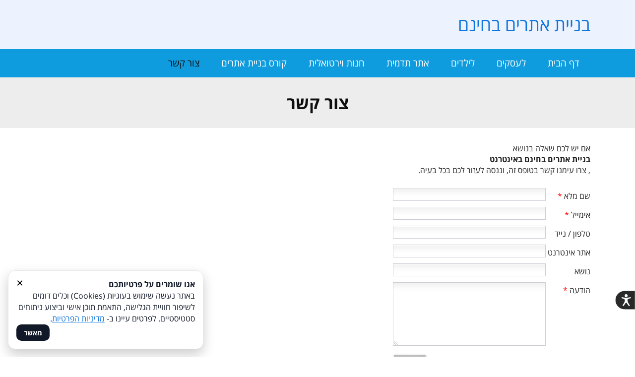

--- FILE ---
content_type: text/html; charset=utf-8
request_url: https://xn--4dbbbyhabc7adyi2h0ab.co.il/%D7%A6%D7%95%D7%A8-%D7%A7%D7%A9%D7%A8.htm
body_size: 13390
content:
<!DOCTYPE html>
<html dir="rtl" xmlns="http://www.w3.org/1999/xhtml" lang="he-IL">
<head><style>@font-face {font-family: 'Open Sans Hebrew';font-style: normal;font-weight: 700;font-display: swap;src: url(/up/fonts/open-sans-heb/b.eot); src: url(/up/fonts/open-sans-heb/b.eot?#iefix) format('embedded-opentype'),url(/up/fonts/open-sans-heb/b.woff) format('woff'), url(/up/fonts/open-sans-heb/b.ttf) format('truetype');}@font-face {font-family: 'Open Sans Hebrew';font-style: normal;font-weight: 400;font-display: swap;src: url(/up/fonts/open-sans-heb/r.eot);src: url(/up/fonts/open-sans-heb/r.eot?#iefix) format('embedded-opentype'),url(/up/fonts/open-sans-heb/r.woff) format('woff'),url(/up/fonts/open-sans-heb/r.ttf) format('truetype');}</style><style id="tStyle">:root{--swidth:1100px;}body{color:#1F1F1F;margin:0;padding:0}
body.flex{background:rgb(255, 255, 255);}
body,input,textarea,button{font-family:Open Sans Hebrew,Arial;font-size:16px;}
a,a:visited{color:rgb(15, 117, 218)}
a:hover{color:rgb(107, 172, 237)}</style>
<style>html,body{height:100%}
a:link,a:visited,a:hover{text-decoration: none;}
.imTop > .elIn > ul > li, .imTop > .elIn > ul> li> div> a{color: inherit;display: inline-block;}
.ulsub {display: none;}
#wrapper{overflow: hidden;}
#header,.PageBody,.PageBody>section,#footer{display: flex;flex-direction: column;}
#header>.iElm,.PageBody>.iElm,.PageBody>section>.iElm,#footer>.iElm,.mwith{width: 100%;align-self: center;max-width:var(--swidth);}
#header>.iElm.wide,.PageBody>.iElm.wide,section>.iElm.wide,#footer>.iElm.wide {max-width: 100%;}
.stretch {width: 100vw;}
.wide .stretch{width:100%;}
@media only screen and (min-width: 959px){#header .stretch, #footer .stretch, .PageBody .stretch{right: calc((-100vw + min(var(--swidth),100vw)) / 2);} #header .wide .stretch, #footer .wide .stretch, .PageBody .wide .stretch{right: 0;}}
.iElm.b{font-weight: 700;}
@media only screen and (max-width: 767px){.imTop{display:none}#content{padding: 0 8px;box-sizing: border-box;}}
@media only screen and (max-width: 959px){#header > .iElm, .PageBody > .iElm, #footer > .iElm, .topmenu, #main, #side,.mwith {width: 100% !important;}}

.ani, .iSlider .aSlide:not(:first-child){visibility: hidden;}
.aSlide:not(:first-child){opacity:0;}
.visHid, .visHid *{visibility: hidden !important;}
.bbg{background-color:#107FC1;}
:root{--ecom:#107FC1}
.pdName,.pdName:visited{color:#107FC1 !important;}
@media only screen and (min-width: 768px){.MobOnly, #resmw{display:none;}}
@media only screen and (max-width: 767px){.DeskOnly{display:none;}}
</style><link href='https://xn--4dbbbyhabc7adyi2h0ab.co.il/%D7%A6%D7%95%D7%A8-%D7%A7%D7%A9%D7%A8.htm' rel='canonical' /><meta property='og:url' content='https://xn--4dbbbyhabc7adyi2h0ab.co.il/%D7%A6%D7%95%D7%A8-%D7%A7%D7%A9%D7%A8.htm' /><meta property='og:type' content='website' /><meta name="robots" content="all" /><meta name="description" content="צור קשר עם בניית אתרים בחינם בכל נושא" /><meta property='og:description' content="צור קשר עם בניית אתרים בחינם בכל נושא" /><meta property='og:title' content="צור קשר - בניית אתרים בחינם" /><meta name="viewport" content="width=device-width,initial-scale=1,maximum-scale=5" /><link rel='icon' href='/up/fav/43789.ico' type='image/ico' /><link rel='shortcut icon' href='/up/fav/43789.ico' type='image/ico' /><title>
	צור קשר - בניית אתרים בחינם
</title></head>
<body class='pContact notEdit flex flexp' dir="rtl"><div id="wrapper" class="flexp">
<header id="header" class="iCont"><div id="ieeb9qr" style="padding: 25px 0px;" class="iElm iText rel"><div class="elIn"><span style="font-size:36px;"><a href="/">בניית אתרים בחינם</a></span></div><div style="background-color: rgb(236, 243, 255); background-image: none;" class="stretch"></div></div><div class="iElm iMenu imTop rel" style="margin: 0px;" id="i4s0s0v" data-bg="c1"><div class="elIn" data-txt="mtxt" data-txth="t2" data-bgh="c2"><style>#i4s0s0v>.elIn>ul>li{font-size:19px;line-height:57px;color:#fff;}#i4s0s0v>.elIn>ul>li>div>a{padding:0 22px;}#i4s0s0v>.elIn>ul>li>div>a:hover,#i4s0s0v>.elIn>ul>li.current>div>a{color:rgb(14, 14, 14);background-color: rgba(0, 0, 0, 0);}</style><ul class='topmenu'><li><div><a href='/'>דף הבית</a></div></li><li><div><a href='לעסקים.htm'>לעסקים</a></div></li><li><div><a href='לילדים.htm'>לילדים</a></div></li><li><div><a href='בניית-אתר-תדמית.htm'>אתר תדמית</a></div></li><li><div><a href='חנות-וירטואלית.htm'>חנות וירטואלית</a></div></li><li><div><a href='קורס-בניית-אתרים.htm'>קורס בניית אתרים</a></div></li><li class='current'><div><a href='צור-קשר.htm'>צור קשר</a></div></li></ul></div><div style="background-color: rgb(15, 156, 222); background-image: none;" class="stretch"></div></div></header>
<main id="content"><div id="main"><div style="padding: 28px 0px; font-size: 34px; color: rgb(14, 14, 14);" id="iH1" class="iElm iTemp iH1 rel acenter b"><h1>צור קשר</h1><div class="stretch" style="background-color: rgb(237, 237, 237);"></div></div>

<div class="PageBody iCont">אם יש לכם שאלה בנושא <strong>בניית אתרים בחינם באינטרנט</strong>, צרו עימנו קשר בטופס זה, וננסה לעזור לכם בכל בעיה.<div class='mod_spc'></div>
<form method="post" action="צור-קשר.htm" onsubmit="javascript:return WebForm_OnSubmit();" id="frmContact">
<div class="aspNetHidden">
<input type="hidden" name="__EVENTTARGET" id="__EVENTTARGET" value="" />
<input type="hidden" name="__EVENTARGUMENT" id="__EVENTARGUMENT" value="" />
<input type="hidden" name="__VIEWSTATE" id="__VIEWSTATE" value="pNmZTZOmIeE6X4t0Jk8oSAtrkwovlLoU9J5mncjVVDn2+BkT6GpZ/pqgxcOX8O4XhlEI5tlH8UMY24+sqnNdicz5O3kOL/trvK0JLpeTPtd5TGcpdJAP28EezsDw1IRE2cfdZKxYawClsgX6/bJR/42eywzEmIP0yNty0b46MxlcaSV97ZyQi9Oe/kiuHjNdRwLmxpMFk1II7gmXojpkkFRY5GKbpsXSygpMYsSJbpeZ1I2FC63GKLWdarzmqlG6xsqG3sHQaZEtos7cmfciT9SwqHkHwuUhOSjL4lpu/1opP0dS6moyeb0WVxyF5NPWqkBLZXbWFNW83vkQHDNvM8wmu663mFyJ87lL4xao9spyfg/B7Ik729Z3Ibhgr0mlv71wHkPebTyW9ydMPBunzYE/S9ai4RlmTg4J0fb0p2cta7XAEh8RRZAnpTIN931OqxUbSn144acFKQipq2Xg3MBmcAwAZQ89iyuQPPmy6xWo4npFFyqOvIKMQrH1Q2YacxbkrZ7SKEKP3E7/6igLNg4RRyLL/b6iCceVgrkNCEe4w6NibzuLK3JJy7KHjvyBq8X743GTCtITK6xIrKBdBZLtVt6gtkWqOCM0DeEK0TuwgMAJIY9VUCUWH4cHNFfagrentH1bl1zdCeeILKMOU/Hrb2TNDdaHPpBO7WhtsnQMfLmMeqWfM3klvs3rKMxl70dfsm9+KsF4QOms/gkyHw9vBklqGaMSNekTDP9BO6Dctl4ANRmW6IMMJxwkRzPyVnYPkRO/g7frNYKXSfzRP6gIPM2w+8rm4sLmBTah0MaOvwiOdBSd7JUoRpUZLDlDz9276USMS6bUPSE6TKKEZSBka3HfHtaFik0P/08+bwVX1+z9K6IhN9L3j+BwfYp6RiG6gPLN2w6JZ3LnlnHiebZw2l834FHo+pmcal/3mKzJhCBHjadii+D6SXqjEGvt88lah0sOqhQRu5l7iTzHrjZKfmbchE/SNYrXmwOYvk7CGrxx0F5m/bw+powZ21I2QmD503fyPqYidP0anZA0YB4WPjBxMhRf0CsLNGR6LUAJ9SZrAuGS2bRb03YUEOfda1Qt9E5x8Wt+L+lPzs4Nce8z8M3oJ/wC5vWgp1mmdxclEYY1EZEuRHVWGNcO4uYGzRXzJYK5tnt6rafYqJdqI6Micexu8ECjtatBjRyF3EQ4Ppgm0+xD2IBx06DH9VzEISoiP+5XV1h0vyv+20GQjlyhIKL+g+hnGBv2IoPWRo8Sqw8hpGpWOBveEbx+Yrnckmpq2KQEy28cE9xFPxcK3BByXG4XK1GWF/6jtcKWRjKl5JyxfDD0w98nqHDWse546DuIgmbbuzewgh9nQxCiEMDK0Kl4u680cdyqLTw+5oMo3YDMJ9OlnMC8PQPqxpZHD4ZuD3AuHq9lK6wo7qkMXU3u77yW5W2amxS6IvKa8Ey60xMx7bV0ctOxv374if/SjZ5XDiWoJ2owapdjt22G9Wx3XhUzBCa4PTbpE2E/K6p8gWjSXat0szkcV7Dkza4sEmUc22KUFrBB6RtsfnpqJjtwikRvGpxcy5wi0rb972GTrHiIwMNeX4rE92Ev9uEVetNK50zOH7F8EaDgbQGwsmknhtMQorC9u8IRJkNwChluXO3tn/IohdnyiGS3e5Mo//juXBNNeocSkqO9oC/e2Zlpf6Hu4CPvERnENwgxdWSpuu5B24mx1NLd76FtVK7pz1DG/t3wNktD16buZ9Tba1UCgANATEpu0BFxv0S8P5yDFHSTCp7cE5N/GRnmBCKXXXPxzdhok2vox9HjtfwMtTwxxaG94EZA8Fn10W3wQkfqjxiC28yLC3xjC/mRwQPa8fA/j+7l0K6RzE0vMPGrn3JU2zgeniOCu+kgF/pwDZM5fPv0lONQ9EcuCFTMmDdVGw9g1o6th04i9H1L23PsgY6IobBcb8bK3Ls84rKRYLVwmM5gCa7jUN+Dy0WS9FhFDQfFRsBYT+t5ugVtRAngk2gEoYye5XXlbej6MJ2CwvHX+zZkoHISxlJjjMe0jOUzfWDa5g/FHs4kurl6s7xyP7ws6wdbnBji711lx1dKRI4XyU7ftlju2Gv3v+QKCO819OksZo2fB6A59xTiX2O0u7/y448J1SFQh8o4e3IMLY6CZGJ0+pY+deLgqMcdFRjXvxx0Q2y6Y6wzA7goR93+nOTsnl2uENI34pG+qj1605DezIC/17/DSnqlJxE5wy7R9qGwBnioVI+Bskr0b1GUJM+YiCXVquxTNyIHl9OhLnzgBT65R0AlCy8eEVteYEJy3Lp95TcYV40wdmyV22FaXD7df3uHlPbGoA3fBqVpCuwU/rZLrNyPoIgDGRBiiQEbfiP6qpOe6S/TLgFQ0doZyE95NfM64CoIpP5OuV/bPMZ5J//ucJy02rd3nVJ9bT04BmLc9pXvZOi54ANqMPu+y1GrSVIlOzeWUGBJTTr15/THmQw4x+q8YkdW4VsIxaGJHeRu0QJuiC7wT+mwkh1knOMqc4R+rPDdkCu9Y8ZZrl5aA2Xw4qZFGicZvtceD1p5+i/wGYh7BSqeIhsQsNdfT17lmKiCgnNzymHwVL94QrwdcgH4Det2y02U+5KvmWumHNeq99cHFwIS2zmO4LBWdeYAqPRaar+1KdI5ttOMzZOHMswzaZtZb7ghs4xTorfJBp7vWHFbX8o/L4HYTsVDPu8iUg80HYXbL2MWqTqn9P6KRD8KDDXmd3J/gL4cjDJw2myLkWC0fJ0NGS0rsx79NH/oXxqhVR6doC+AIU2kKGMLEx4awm7bi1ay2/BhRpGzkY8Vh3Ce2iL4GTtMZgUkC2nqZdeC8iCgaHcSwQU/kBQwx8pwpEhBKWfji1R86Hf6qkTtMe44Cgj4B7QHOoTNqHzOezs5DUoTcrhqu/MArC7hOK6v0eTU6gLqoJKtRlVZr0N8OhduJnbuGTgQEo0QBDGudzk6v671aBBAoTbKtH2r7AA8ACtLEr3u9uRrRptZdD1ljhfpAxE+7WNzJtfcqzxoeUqQ2d27jy7UIadaaN95SKwv9sNinOrTtDAhITpTEpQSfHryRsVUygCmvpeyylMK+O0ARCbF5p9kLKzp8S9/3krIrRVzUlXcLUD0XnbqImFqgxFKuZlhLzzvVj4Q8uv9Bm9I8WEwewrb8E+qC8JgAE+FsayZcemYSiLQt7Q20Y2b3Wod6BWVDq3EInmxFlTdyzWvCvUwK+vy+OsSUOKGt/d5b57w7GrmPIWeNyqYZimpnVprs5XMFbjVt/i19/PIxK7/FeJ9CKH9gaVM6VfSmBYaR6NwggR367DxX5oQWvNz6aYvJKoTGlZk4msYlVaz4BQ+n61Ecfjq8I2ysyB1GCa7Eick/Uqoe5EqN/iamgrI8wbEEEjnxkyOo8vdcqI6V3zjJLlTMknffi0G8pEdWnmYMz4C3dStmJy0DAamS2PxmxjjZBfKMvajNwiwHIn2no9EWeabinfkNhYHTxhZdpLWHp2oWYJf6jGGO26+/+595rUkreR06z6N7lf1N3yJ/N7uvHqqcBFlfEOabtIvKQbO7YZDxRutbLcrQF2Su1aMHvRCJ4wQsfyQ+0VDj/TsS6akb6yuwk8uNONdnO/llHqHX7i26Qowx71Bklnr0dQ+fjAzAiaQCo6dvnhmfWr7vUZiwghyDHhmVxgqy2pzOsUCJQ7rUmigglazPeFK4zc1VqOLCKpjkA3BwRZvP3dzmIyySS/LJ4c8phsWmAXsihbzLdif+iJxaYH5YlKmfj4bx/Iu4lOwOPVlfTVXexi7yLExgC6+F4QJQnrKaewZofF7RhWlftaP4sKUuMyAybThQswSaeGIoByz6fqjZtaRfiEI6+vnpsV7erQuD3GR6dDMAOfnPt03Uw4K82wwAkGccCZEYz73x/eyTvPXQN1TkG2mxjNdHdHQT7laCcCYYrsHwwGEfhHT4+fDHBA+A85Q+NwV7A9Kx1y0ZD1SkDd7Mnp6M7GoAi7Q7TqIb47rOA/tBjnI3jQ//s8j+UAMkkMcyLHAV430oR5/8VTHO/Ep08QzhSVRArh3HeU1TG61gAYRNpy2vUruOapDqFNulOMDJMOfT1YN/lnVBUd6patqxuYomHOZ3vHba2lW7V15YY0fPU7lB10KE12v3Zna0uJUsGhfs7122aVkdv69+JzsahZG9B1UDyWZU6R9JKkbdnHOqnzpaDBci7zkbuKxrfop+ezna/VERcl/Gr+/7kL4VDsoKapKIMUGwRc/Z+r0UjzMpBDbYkrjLnBs3zKxgLpyv2TldN9WK0DtDrZ/8ZuutCbWvTyCbjjGx2RgJ8Ukk1s4A/DYof0UhrTM/cn/oEP+AJDBglPaRwVulttSysrH23orUSre2IgCx64o37nSnfy4TTJI3LzCBFhxaNGEYSIh9aJ5qy1SXRRt0ZONg8E78U/vQq9lBAhNgRjLcpXJB04eWk6hTLVbK9BeCy/+26oGwqzlOtmnfBiM+fYyf9GlQjOrd321aLkHW2xQjeD3a1fOkHWS3jvL3JlkBMDiafR2SzYUKBTRc+KnIMweTGqYczNlBx5PQr5cexSa1FeURktk0azx4URaJ6HKnYIyt03KSRvjU/PVes/HMapp+Vr/ASn3J3hi/kPwWKK+ts3wVo0RDuDbch1qF2X/Lige9tWNIYVD/b72wp6/sLnC1a/[base64]/PhiuLpZ7IZnSpClPV8TH9+7Czz8Jrrv4jwu60lMdmz9HhhkAAxwouJWGFa1EUu8UMgUsMbCBhTQA4WjrvRot3ReE02oU/xH8en0qtDcTwX5fhhXH5kiP6bQ4AF5zqCxU+Mj9pNgFoANMQcg55heHStet6oQEeegspeyU2FRxHDTxm34G2feXQyJOfky6NAMo5ysBV6IacdBF424xT4hPYtKrEBDs9a1TLqZT+UtfcA2sVSum6lOdDl/9sifqzSGQZq24io1LK4pLvZTQRq9HNjB4Ex6qwybvAG7+pveS6Kac4lXpVBfnZpdsaMX311ROEXHBYzIaZneJWxGgkIxDzjBbpSM0/i/t0xxu8o+DjAV/4FSDj6Q7JZCf8nK7kbAuJGxpEflxdE7MMGCoOp8CMewE7NfbSXlmEFyZ3H8JYNyu1UY901A/vZMX+txSVFNFR1knOxNAGGRoG+83QlU39z4zFgNF289P7ue3VCuqedizezN4aR0EMJ9GJ+EJzHqe/1Dafgk/L5f6EaUWw2fVGtuPSmj4fKxnE5IqTgDzsPK9j074EORKrWHAvLrPNFh/ilOp/R4Z/[base64]/Du8KopiJDTHU3D3F5YF0wLheh2P2BgxL+VH+qymdACF7IAuoKfZfSVRf/KEib5d+TWwhN961zJ9/FJDmQIb+hKeJEH2xxO+akV7izIm3FgoPyY/IJ0/yLmkCGrTlNbZdsxQZm1tUxPih77J/wzYdIkGVTMS/YR6WTbtedJv7WfFLrgCweExsIMNQv+xm4OcIWUcXAtw2cDEBL/DwDBEncefwLwKghb3/QN979jlEsqKeKl2HrJmRbQy36EnBFvpfEmj48MS7OIh7k5FDhPLcznsmbzzrkyrCCv7qvb9T3HQHurBomQsOVWvl5InE2wb02gka4hza3Hkc/IQhfJeU9HZZbvL7uLJLi3pcY8RYS+IgOkmsKCLejT561fKIiI4V+SvHZy9iLDWTjdqXKtoAwVCxfUQat+Sj4rCRScoLip7JnF8gEHeMxzTULfb8FPN/BUrGuS42fo+zCGu7Ql5Meux4bEZyxwxoqKIEiJjsVIVsVysTsVg/FcU7mJgmEjvPvUF87NjYuhIkVRk6b/5DXoyWEgF9087J56QlZolu231Ebm3kHwIfUkAabvJ74no+fUuV8WUH7S3PprhB/98BW/5Bv3loJj4A+bquJk5Ee+FlAGnVYmVFNE26LVskZUDWr3Xz5+N6ULddJAHnw0/93yVGIZiYl8ZEE1nq5Iw63Thl1lqiUhorckX0DlnNiMstIQY0SkyJFxZ0WInATxP6L8EAsvexLgIvicS9Qlgqw5+HaTnpfRYsizfFDIvP8IysPvNWznhThx12E0USDUKWDcsBPxR/eP8jE0LSjZvgxU/5K7RS2uJT4Qu41eabVyzT0cvHokAT0rOS/crNMeYSiOP/McFNLztyNTftQFXxSipK4YhP4rUi+ZbdFdMPiYRSah92Z1oDKbuuONWRmbMOi6txCHxD7p58ung=" />
</div>

<script type="text/javascript">
//<![CDATA[
var theForm = document.forms['frmContact'];
if (!theForm) {
    theForm = document.frmContact;
}
function __doPostBack(eventTarget, eventArgument) {
    if (!theForm.onsubmit || (theForm.onsubmit() != false)) {
        theForm.__EVENTTARGET.value = eventTarget;
        theForm.__EVENTARGUMENT.value = eventArgument;
        theForm.submit();
    }
}
//]]>
</script>


<script src="/WebResource.axd?d=pynGkmcFUV13He1Qd6_TZPkUaGMVgRZlMWDxyFdBfBx50CzK5y5oc542EKQRY-14o4jZghFxjC9SgSKmj1rKGw2&amp;t=638459896569584809" type="text/javascript"></script>


<script src="/ScriptResource.axd?d=nv7asgRUU0tRmHNR2D6t1MxWa1xPQ-chMz1m9yKq-hjCZnvvyJBFJPMs9PKcIj4VjOgOOr8KyGudvh5UcZ4b72DcStfPn5_qDUgGjmSnCKdjuAg8qIX-pfGcacMLdi9GzGI2kphbPudyACBkMOzTWw2&amp;t=ffffffffa8ad04d3" type="text/javascript"></script>
<script src="/ScriptResource.axd?d=NJmAwtEo3Ipnlaxl6CMhvpm5YgE4WfoOzD4hsndHzEDN2liVWhdpCAh0Y_s4uQBGgQYumaxqhkmxxgV27Fqmpnns-_kYqyy4xzzir1Gtsj43NgIzBr9zIyF7h70spvA8TpuoCFDRz8Zo7sb5LpxT-2hnqK84l-SJt3ETUcc_CTE1&amp;t=74258c30" type="text/javascript"></script>
<script src="/ScriptResource.axd?d=dwY9oWetJoJoVpgL6Zq8OKoqpG4WryGbDw0TziqWLeLsRLHEtaRwbLa_CKY6CyvsD1TXlMlD-ZALGFdpvSKH4knfeOS4bH9fCdGEqytmBkwS_CDDiCi3hOs0TC-5XshJvnHIuvT1tMyXGkAwXQJVEv8RdfVbbp8D4o90IAj55sY1&amp;t=74258c30" type="text/javascript"></script>
<script type="text/javascript">
//<![CDATA[
function WebForm_OnSubmit() {
if (typeof(ValidatorOnSubmit) == "function" && ValidatorOnSubmit() == false) return false;
return true;
}
//]]>
</script>

<div class="aspNetHidden">

	<input type="hidden" name="__VIEWSTATEGENERATOR" id="__VIEWSTATEGENERATOR" value="CA0B0334" />
	<input type="hidden" name="__EVENTVALIDATION" id="__EVENTVALIDATION" value="[base64]/o" />
</div>
<script type="text/javascript">
//<![CDATA[
Sys.WebForms.PageRequestManager._initialize('ctl00$cphMain$ctl00$ctl00', 'frmContact', ['tctl00$cphMain$ctl00$upWrap','upWrap'], [], [], 90, 'ctl00');
//]]>
</script>

<div id="upWrap">
	
<div style="padding:5px 0 20px 0; width: 430px;">
	
	<div id="cphMain_ctl00_divForm">
		<div class="frmN">
		שם מלא<span class="err"> *</span>
	</div><div class="frmV">
		<input name="ctl00$cphMain$ctl00$fld_1" type="text" id="fld_1" class="txt" fieldName="שם מלא" /><span id="cphMain_ctl00_ctl07" style="display:none;"></span>
	</div><div class="frmN">
		אימייל<span class="err"> *</span>
	</div><div class="frmV">
		<input name="ctl00$cphMain$ctl00$fld_2" type="text" id="fld_2" class="txt" dir="ltr" fieldName="אימייל" /><span id="cphMain_ctl00_ctl12" style="display:none;"></span><span id="cphMain_ctl00_ctl13" style="display:none;"></span>
	</div><div class="frmN">
		טלפון / נייד
	</div><div class="frmV">
		<input name="ctl00$cphMain$ctl00$fld_4" type="text" id="fld_4" class="txt" dir="ltr" fieldName="טלפון / נייד" />
	</div><div class="frmN">
		אתר אינטרנט
	</div><div class="frmV">
		<input name="ctl00$cphMain$ctl00$fld_6" type="text" id="fld_6" class="txt" dir="ltr" fieldName="אתר אינטרנט" />
	</div><div class="frmN">
		נושא
	</div><div class="frmV">
		<input name="ctl00$cphMain$ctl00$fld_9" type="text" id="fld_9" class="txt" fieldName="נושא" />
	</div><div class="frmN">
		הודעה<span class="err"> *</span>
	</div><div class="frmV">
		<textarea name="ctl00$cphMain$ctl00$fld_10" rows="2" cols="20" id="fld_10" class="txt" fieldName="הודעה" style="height:120px;">
</textarea><span id="cphMain_ctl00_ctl27" style="display:none;"></span>
	</div>

		<div class="clrb"></div>
		<div class="frmN err">* שדה חובה</div>
		<div class="frmV" style="position:relative;">
			<div id="cphMain_ctl00_ctl02" style="display:none;padding-top:6px; right: 240px; position:absolute;">
		<img src="imgs/loading.gif" />
	</div>

			<a onclick="CheckForm();" id="cphMain_ctl00_butSend" class="butSend" href="javascript:WebForm_DoPostBackWithOptions(new WebForm_PostBackOptions(&quot;ctl00$cphMain$ctl00$butSend&quot;, &quot;&quot;, true, &quot;&quot;, &quot;&quot;, false, true))"><img src="imgs/btn-send.png" /></a>
		</div>
		
	</div>		
</div>

</div>

<script type="text/javascript">
//<![CDATA[
var Page_Validators =  new Array(document.getElementById("cphMain_ctl00_ctl07"), document.getElementById("cphMain_ctl00_ctl12"), document.getElementById("cphMain_ctl00_ctl13"), document.getElementById("cphMain_ctl00_ctl27"));
//]]>
</script>

<script type="text/javascript">
//<![CDATA[
var cphMain_ctl00_ctl07 = document.all ? document.all["cphMain_ctl00_ctl07"] : document.getElementById("cphMain_ctl00_ctl07");
cphMain_ctl00_ctl07.controltovalidate = "fld_1";
cphMain_ctl00_ctl07.errormessage = "אנא מלא את שמך";
cphMain_ctl00_ctl07.display = "None";
cphMain_ctl00_ctl07.evaluationfunction = "RequiredFieldValidatorEvaluateIsValid";
cphMain_ctl00_ctl07.initialvalue = "";
var cphMain_ctl00_ctl12 = document.all ? document.all["cphMain_ctl00_ctl12"] : document.getElementById("cphMain_ctl00_ctl12");
cphMain_ctl00_ctl12.controltovalidate = "fld_2";
cphMain_ctl00_ctl12.errormessage = "אנא מלא אימייל";
cphMain_ctl00_ctl12.display = "None";
cphMain_ctl00_ctl12.evaluationfunction = "RequiredFieldValidatorEvaluateIsValid";
cphMain_ctl00_ctl12.initialvalue = "";
var cphMain_ctl00_ctl13 = document.all ? document.all["cphMain_ctl00_ctl13"] : document.getElementById("cphMain_ctl00_ctl13");
cphMain_ctl00_ctl13.controltovalidate = "fld_2";
cphMain_ctl00_ctl13.focusOnError = "t";
cphMain_ctl00_ctl13.errormessage = "אימייל לא תקין";
cphMain_ctl00_ctl13.display = "None";
cphMain_ctl00_ctl13.evaluationfunction = "RegularExpressionValidatorEvaluateIsValid";
cphMain_ctl00_ctl13.validationexpression = "^\\w+([\\.-]?\\w+)*@\\w+([\\.-]?\\w+)*(\\.\\w{2,7})+$";
var cphMain_ctl00_ctl27 = document.all ? document.all["cphMain_ctl00_ctl27"] : document.getElementById("cphMain_ctl00_ctl27");
cphMain_ctl00_ctl27.controltovalidate = "fld_10";
cphMain_ctl00_ctl27.errormessage = "אנא מלא את תוכן ההודעה";
cphMain_ctl00_ctl27.display = "None";
cphMain_ctl00_ctl27.evaluationfunction = "RequiredFieldValidatorEvaluateIsValid";
cphMain_ctl00_ctl27.initialvalue = "";
//]]>
</script>


<script type="text/javascript">
//<![CDATA[

var Page_ValidationActive = false;
if (typeof(ValidatorOnLoad) == "function") {
    ValidatorOnLoad();
}

function ValidatorOnSubmit() {
    if (Page_ValidationActive) {
        return ValidatorCommonOnSubmit();
    }
    else {
        return true;
    }
}
        
document.getElementById('cphMain_ctl00_ctl07').dispose = function() {
    Array.remove(Page_Validators, document.getElementById('cphMain_ctl00_ctl07'));
}

document.getElementById('cphMain_ctl00_ctl12').dispose = function() {
    Array.remove(Page_Validators, document.getElementById('cphMain_ctl00_ctl12'));
}

document.getElementById('cphMain_ctl00_ctl13').dispose = function() {
    Array.remove(Page_Validators, document.getElementById('cphMain_ctl00_ctl13'));
}

document.getElementById('cphMain_ctl00_ctl27').dispose = function() {
    Array.remove(Page_Validators, document.getElementById('cphMain_ctl00_ctl27'));
}
Sys.Application.add_init(function() {
    $create(Sys.UI._UpdateProgress, {"associatedUpdatePanelId":null,"displayAfter":1,"dynamicLayout":true}, null, null, $get("cphMain_ctl00_ctl02"));
});
//]]>
</script>
</form>
<script src="/client/js/validation.js" type="text/javascript"></script>
<script type="text/javascript">

	function CheckForm()
	{
		var isValid = CheckFormTips();

		if(isValid)
			$("#cphMain_ctl00_butSend").hide();
	}

</script></div>
</div>

<div class="clr"></div></main>
<footer id="footer" class="iCont"><div style="padding: 26px 0px;" id="it1v89y" class="iElm iText rel"><div class="elIn">כל הזכויות שמורות לאתר בניית אתרים בחינם</div><div style="background-color: rgb(236, 243, 255); background-image: none;" class="stretch"></div></div></footer><div id="crd" class="mwith flex">
<div class="dclr"><a href="/privacy-policy" class="privacy-policy">מדיניות פרטיות</a><a href="/accessibility" id="accOpenDecl" class="accessibility">הצהרת נגישות</a></div>
<div class="credits">&nbsp;</div></div></div>
<link href='/css/main.min.css?q' type='text/css' rel='stylesheet' /><script type='text/javascript' src='/client/js/main.min.js?q'></script>

<script type="text/javascript" src="/stats.aspx" async></script><script>var bsktItems='0'; var hideAcc='0';</script><div class="res_menu">
<div class="btnResp"><span></span><span></span><span></span></div><a class="home" href='/'><img src="/imgs/res_home.png" width="31" height="28" alt="דף הבית" /></a>

</div>
<div id="resmw"></div><div id="ovrly"></div>
</body></html>

--- FILE ---
content_type: application/javascript
request_url: https://xn--4dbbbyhabc7adyi2h0ab.co.il/client/js/validation.js
body_size: 1585
content:

var didACheck = false;
var scrollOnErr = true;
function CheckFormTips(vg, args)
{
	tipsCount = 0;
	var fromtabs = false;
	var scrolled = false;

	if(vg == "fromtabs")
	{
		vg = "";
		fromtabs = true;
	}

	didACheck = true;

	Page_ClientValidate(vg);
	if(!Page_IsValid)
	{
		HideAllTips();

		$("input").each(function ()
		{ $.data(this, 'valid', true); });

		var cID = "";

		for(i = 0; i < Page_Validators.length; i++)
		{
			if(!Page_Validators[i].isvalid)
			{
				cID = Page_Validators[i].controltovalidate;
				if(typeof cID == "undefined")
					cID = Page_Validators[i].title;

				if(typeof cID == "undefined")
					continue;

				if($(window).width() > 765)
					ShowTip(cID, Page_Validators[i].errormessage, tipPos)
				$.data($G(cID), 'valid', false);

				if(!scrolled && scrollOnErr)
				{
					var pos0 = $('#' + cID).offset();
					$('html, body').animate({ scrollTop: pos0.top - tipTop, easing: "easeOutBack" }, 800);

					scrolled = true;
				}
			}
		}

		if($('input[title!=""]').hint != undefined)
			$('input[title!=""]').hint();
	}
	else
		HideAllTips();

	if(typeof args != "undefined")
		args.IsValid = Page_IsValid;

	if(tipsCount == 0 && !Page_IsValid && !fromtabs && typeof tabs != "undefined")
	{
		tabs.next();
		CheckFormTips();
	}

	InitInputBlur();

	return Page_IsValid;
}

// /i fix
function RegularExpressionValidatorEvaluateIsValid(val)
{   
	var value = ValidatorGetValue(val.controltovalidate);
	if (ValidatorTrim(value).length == 0)
		return true;
	var rx = null;
	if(val.validationexpression.indexOf("(?i)")>=0){
		rx = new RegExp(val.validationexpression.replace("(?i)",""),"i");
	}
	else{
		rx = new RegExp(val.validationexpression);
	 }
	var matches = rx.exec(value);
	return (matches != null && value == matches[0]);
}

function InputBlur(objID, vg)
{
	if(!didACheck)
		return;

	//var vg = "";
	Page_ClientValidate(vg);
	var obgValid = false;

	for(i = 0; i < Page_Validators.length; i++)
	{
		var pv = Page_Validators[i];
		if(objID != pv.controltovalidate)
			continue;

		if(pv.isvalid && typeof $G(pv.controltovalidate) != "undefined")
			obgValid = true;
		else
		{
			obgValid = false;
			break;
		}
	}

	if(obgValid)
	{
		$.data($G(objID), 'valid', true);
		HideTip(objID);
	}
}

function InitInputBlur()
{
	if(typeof Page_Validators == "undefined")
		return;

	for(i = 0; i < Page_Validators.length; i++)
		if(typeof $("#" + Page_Validators[i].controltovalidate).attr('title') == "undefined")
			$("#" + Page_Validators[i].controltovalidate).blur(function()
			{
				InputBlur($(this).attr('id'), this.validationGroup);
			});
}

// vs scroll fix
var ValidationSummaryOnSubmitOrig = ValidationSummaryOnSubmit;
var ValidationSummaryOnSubmit = function() {
	var scrollToOrig = window.scrollTo;
	window.scrollTo = function() { };
	ValidationSummaryOnSubmitOrig();
	window.scrollTo = scrollToOrig;
}

if(typeof Sys != 'undefined')
{
	var prm = Sys.WebForms.PageRequestManager.getInstance();

	prm.add_beginRequest(beginRequest);

	function beginRequest()
	{
		prm._scrollPosition = null;
	}

	Sys.Net.WebRequest.prototype.getResolvedUrl = function() { return Sys.Net.WebRequest._resolveUrl($(location).attr('href')); }
}

function CheckEmail(sender, args)
{
	var emails = $('#'+sender.controltovalidate).val().split(",");

	if(emails.length > 2)
	{
		alert("שדה האימייל מוגבל למקסימום 2 כתובות")
		args.IsValid = false;
		return false;
	}

	if(emails.length >= 1)
	{
		if($.trim(emails[0]) == $.trim(emails[1]) || $.trim(emails[1]) == "")
			$('#'+sender.controltovalidate).val($.trim(emails[0]));

		for (var i = 0; i < emails.length; i++)
			if(!emailRegx.test($.trim(emails[i])))
			{
				args.IsValid = false;
				return false;
			}
	}

	if($('#'+sender.controltovalidate).val() == "")
		args.IsValid = false;

	args.IsValid = true;
}